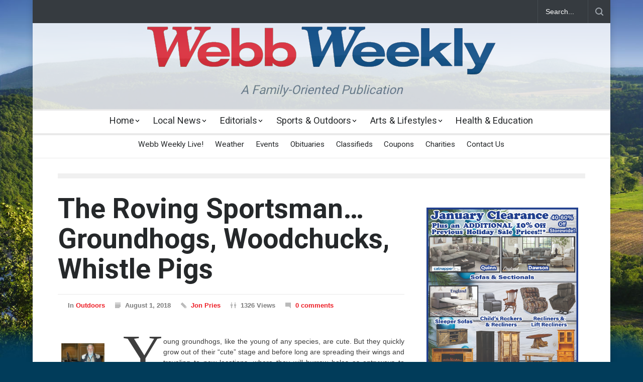

--- FILE ---
content_type: text/html; charset=UTF-8
request_url: https://webbweekly.com/articles/2018/08/01/the-roving-sportsman-groundhogs-woodchucks-whistle-pigs/
body_size: 14656
content:
<!-- single.php (begin) -->
<!DOCTYPE html>
<html lang="en-US">
		<head>
		<!--analytics-->
		<!-- Global site tag (gtag.js) - Google Analytics -->
<script async src="https://www.googletagmanager.com/gtag/js?id=UA-113978749-1"></script>
<script>
  window.dataLayer = window.dataLayer || [];
  function gtag(){dataLayer.push(arguments);}
  gtag('js', new Date());

  gtag('config', 'UA-113978749-1');
</script>
		<!-- Google Tag Manager -->
<script>(function(w,d,s,l,i){w[l]=w[l]||[];w[l].push({'gtm.start':
new Date().getTime(),event:'gtm.js'});var f=d.getElementsByTagName(s)[0],
j=d.createElement(s),dl=l!='dataLayer'?'&l='+l:'';j.async=true;j.src=
'https://www.googletagmanager.com/gtm.js?id='+i+dl;f.parentNode.insertBefore(j,f);
})(window,document,'script','dataLayer','GTM-5KLLV8F');</script>
<!-- End Google Tag Manager -->
				
		<!--meta-->
		<meta http-equiv="content-type" content="text/html; charset=UTF-8" />
		<meta name="generator" content="WordPress 6.9" />
		<meta name="viewport" content="width=device-width, initial-scale=1, maximum-scale=1.2" />
		<meta name="description" content="A Family-Oriented Publication" />
		<meta name="format-detection" content="telephone=no" />
		<meta charset="UTF-8">

		<!-- meta (fb-og) -->
		<!-- begin fb-og -->
			<meta property="og:url" content="https://webbweekly.com/articles/2018/08/01/the-roving-sportsman-groundhogs-woodchucks-whistle-pigs/" />
			<meta property="og:title" content="The Roving Sportsman... Groundhogs, Woodchucks, Whistle Pigs" />
			<meta property="og:type" content="article" />
			<meta property="og:description" content="Young groundhogs, like the young of any species, are cute. But they quickly grow out of their “cut..." />
			<meta property="og:image" content="https://webbweekly.com/wp-content/uploads/2018/04/author_portrait_Jon_Pries-100x100.png" />
		<!-- end fb-og -->		
		<!--style-->
		<link rel="alternate" type="application/rss+xml" title="RSS 2.0" href="https://webbweekly.com/feed/" />
		<link rel="pingback" href="https://webbweekly.com/xmlrpc.php" />
				<link rel="shortcut icon" href="https://webbweekly.com/wp-content/themes/pressroom/images/favicon.ico" />
		<title>The Roving Sportsman&#8230; Groundhogs, Woodchucks, Whistle Pigs &#8211; Webb Weekly Online</title>
<meta name='robots' content='max-image-preview:large' />
<link rel='dns-prefetch' href='//fonts.googleapis.com' />
<link rel="alternate" type="application/rss+xml" title="Webb Weekly Online &raquo; Feed" href="https://webbweekly.com/feed/" />
<link rel="alternate" type="application/rss+xml" title="Webb Weekly Online &raquo; Comments Feed" href="https://webbweekly.com/comments/feed/" />
<link rel="alternate" type="application/rss+xml" title="Webb Weekly Online &raquo; The Roving Sportsman&#8230; Groundhogs, Woodchucks, Whistle Pigs Comments Feed" href="https://webbweekly.com/articles/2018/08/01/the-roving-sportsman-groundhogs-woodchucks-whistle-pigs/feed/" />
<link rel="alternate" title="oEmbed (JSON)" type="application/json+oembed" href="https://webbweekly.com/wp-json/oembed/1.0/embed?url=https%3A%2F%2Fwebbweekly.com%2Farticles%2F2018%2F08%2F01%2Fthe-roving-sportsman-groundhogs-woodchucks-whistle-pigs%2F" />
<link rel="alternate" title="oEmbed (XML)" type="text/xml+oembed" href="https://webbweekly.com/wp-json/oembed/1.0/embed?url=https%3A%2F%2Fwebbweekly.com%2Farticles%2F2018%2F08%2F01%2Fthe-roving-sportsman-groundhogs-woodchucks-whistle-pigs%2F&#038;format=xml" />
<style id='wp-img-auto-sizes-contain-inline-css' type='text/css'>
img:is([sizes=auto i],[sizes^="auto," i]){contain-intrinsic-size:3000px 1500px}
/*# sourceURL=wp-img-auto-sizes-contain-inline-css */
</style>
<style id='wp-emoji-styles-inline-css' type='text/css'>

	img.wp-smiley, img.emoji {
		display: inline !important;
		border: none !important;
		box-shadow: none !important;
		height: 1em !important;
		width: 1em !important;
		margin: 0 0.07em !important;
		vertical-align: -0.1em !important;
		background: none !important;
		padding: 0 !important;
	}
/*# sourceURL=wp-emoji-styles-inline-css */
</style>
<style id='wp-block-library-inline-css' type='text/css'>
:root{--wp-block-synced-color:#7a00df;--wp-block-synced-color--rgb:122,0,223;--wp-bound-block-color:var(--wp-block-synced-color);--wp-editor-canvas-background:#ddd;--wp-admin-theme-color:#007cba;--wp-admin-theme-color--rgb:0,124,186;--wp-admin-theme-color-darker-10:#006ba1;--wp-admin-theme-color-darker-10--rgb:0,107,160.5;--wp-admin-theme-color-darker-20:#005a87;--wp-admin-theme-color-darker-20--rgb:0,90,135;--wp-admin-border-width-focus:2px}@media (min-resolution:192dpi){:root{--wp-admin-border-width-focus:1.5px}}.wp-element-button{cursor:pointer}:root .has-very-light-gray-background-color{background-color:#eee}:root .has-very-dark-gray-background-color{background-color:#313131}:root .has-very-light-gray-color{color:#eee}:root .has-very-dark-gray-color{color:#313131}:root .has-vivid-green-cyan-to-vivid-cyan-blue-gradient-background{background:linear-gradient(135deg,#00d084,#0693e3)}:root .has-purple-crush-gradient-background{background:linear-gradient(135deg,#34e2e4,#4721fb 50%,#ab1dfe)}:root .has-hazy-dawn-gradient-background{background:linear-gradient(135deg,#faaca8,#dad0ec)}:root .has-subdued-olive-gradient-background{background:linear-gradient(135deg,#fafae1,#67a671)}:root .has-atomic-cream-gradient-background{background:linear-gradient(135deg,#fdd79a,#004a59)}:root .has-nightshade-gradient-background{background:linear-gradient(135deg,#330968,#31cdcf)}:root .has-midnight-gradient-background{background:linear-gradient(135deg,#020381,#2874fc)}:root{--wp--preset--font-size--normal:16px;--wp--preset--font-size--huge:42px}.has-regular-font-size{font-size:1em}.has-larger-font-size{font-size:2.625em}.has-normal-font-size{font-size:var(--wp--preset--font-size--normal)}.has-huge-font-size{font-size:var(--wp--preset--font-size--huge)}.has-text-align-center{text-align:center}.has-text-align-left{text-align:left}.has-text-align-right{text-align:right}.has-fit-text{white-space:nowrap!important}#end-resizable-editor-section{display:none}.aligncenter{clear:both}.items-justified-left{justify-content:flex-start}.items-justified-center{justify-content:center}.items-justified-right{justify-content:flex-end}.items-justified-space-between{justify-content:space-between}.screen-reader-text{border:0;clip-path:inset(50%);height:1px;margin:-1px;overflow:hidden;padding:0;position:absolute;width:1px;word-wrap:normal!important}.screen-reader-text:focus{background-color:#ddd;clip-path:none;color:#444;display:block;font-size:1em;height:auto;left:5px;line-height:normal;padding:15px 23px 14px;text-decoration:none;top:5px;width:auto;z-index:100000}html :where(.has-border-color){border-style:solid}html :where([style*=border-top-color]){border-top-style:solid}html :where([style*=border-right-color]){border-right-style:solid}html :where([style*=border-bottom-color]){border-bottom-style:solid}html :where([style*=border-left-color]){border-left-style:solid}html :where([style*=border-width]){border-style:solid}html :where([style*=border-top-width]){border-top-style:solid}html :where([style*=border-right-width]){border-right-style:solid}html :where([style*=border-bottom-width]){border-bottom-style:solid}html :where([style*=border-left-width]){border-left-style:solid}html :where(img[class*=wp-image-]){height:auto;max-width:100%}:where(figure){margin:0 0 1em}html :where(.is-position-sticky){--wp-admin--admin-bar--position-offset:var(--wp-admin--admin-bar--height,0px)}@media screen and (max-width:600px){html :where(.is-position-sticky){--wp-admin--admin-bar--position-offset:0px}}

/*# sourceURL=wp-block-library-inline-css */
</style><style id='global-styles-inline-css' type='text/css'>
:root{--wp--preset--aspect-ratio--square: 1;--wp--preset--aspect-ratio--4-3: 4/3;--wp--preset--aspect-ratio--3-4: 3/4;--wp--preset--aspect-ratio--3-2: 3/2;--wp--preset--aspect-ratio--2-3: 2/3;--wp--preset--aspect-ratio--16-9: 16/9;--wp--preset--aspect-ratio--9-16: 9/16;--wp--preset--color--black: #000000;--wp--preset--color--cyan-bluish-gray: #abb8c3;--wp--preset--color--white: #ffffff;--wp--preset--color--pale-pink: #f78da7;--wp--preset--color--vivid-red: #cf2e2e;--wp--preset--color--luminous-vivid-orange: #ff6900;--wp--preset--color--luminous-vivid-amber: #fcb900;--wp--preset--color--light-green-cyan: #7bdcb5;--wp--preset--color--vivid-green-cyan: #00d084;--wp--preset--color--pale-cyan-blue: #8ed1fc;--wp--preset--color--vivid-cyan-blue: #0693e3;--wp--preset--color--vivid-purple: #9b51e0;--wp--preset--color--pressroom-red: #ED1C24;--wp--preset--color--pressroom-light-blue: #42AAE6;--wp--preset--color--pressroom-green: #85B53E;--wp--preset--color--pressroom-orange: #F5910F;--wp--preset--color--pressroom-turquoise: #18ACB6;--wp--preset--color--pressroom-blue: #4CA5D9;--wp--preset--color--pressroom-dark-orange: #FC724B;--wp--preset--color--pressroom-brown: #C29A48;--wp--preset--color--pressroom-light-green: #00C7A6;--wp--preset--gradient--vivid-cyan-blue-to-vivid-purple: linear-gradient(135deg,rgb(6,147,227) 0%,rgb(155,81,224) 100%);--wp--preset--gradient--light-green-cyan-to-vivid-green-cyan: linear-gradient(135deg,rgb(122,220,180) 0%,rgb(0,208,130) 100%);--wp--preset--gradient--luminous-vivid-amber-to-luminous-vivid-orange: linear-gradient(135deg,rgb(252,185,0) 0%,rgb(255,105,0) 100%);--wp--preset--gradient--luminous-vivid-orange-to-vivid-red: linear-gradient(135deg,rgb(255,105,0) 0%,rgb(207,46,46) 100%);--wp--preset--gradient--very-light-gray-to-cyan-bluish-gray: linear-gradient(135deg,rgb(238,238,238) 0%,rgb(169,184,195) 100%);--wp--preset--gradient--cool-to-warm-spectrum: linear-gradient(135deg,rgb(74,234,220) 0%,rgb(151,120,209) 20%,rgb(207,42,186) 40%,rgb(238,44,130) 60%,rgb(251,105,98) 80%,rgb(254,248,76) 100%);--wp--preset--gradient--blush-light-purple: linear-gradient(135deg,rgb(255,206,236) 0%,rgb(152,150,240) 100%);--wp--preset--gradient--blush-bordeaux: linear-gradient(135deg,rgb(254,205,165) 0%,rgb(254,45,45) 50%,rgb(107,0,62) 100%);--wp--preset--gradient--luminous-dusk: linear-gradient(135deg,rgb(255,203,112) 0%,rgb(199,81,192) 50%,rgb(65,88,208) 100%);--wp--preset--gradient--pale-ocean: linear-gradient(135deg,rgb(255,245,203) 0%,rgb(182,227,212) 50%,rgb(51,167,181) 100%);--wp--preset--gradient--electric-grass: linear-gradient(135deg,rgb(202,248,128) 0%,rgb(113,206,126) 100%);--wp--preset--gradient--midnight: linear-gradient(135deg,rgb(2,3,129) 0%,rgb(40,116,252) 100%);--wp--preset--font-size--small: 13px;--wp--preset--font-size--medium: 20px;--wp--preset--font-size--large: 36px;--wp--preset--font-size--x-large: 42px;--wp--preset--spacing--20: 0.44rem;--wp--preset--spacing--30: 0.67rem;--wp--preset--spacing--40: 1rem;--wp--preset--spacing--50: 1.5rem;--wp--preset--spacing--60: 2.25rem;--wp--preset--spacing--70: 3.38rem;--wp--preset--spacing--80: 5.06rem;--wp--preset--shadow--natural: 6px 6px 9px rgba(0, 0, 0, 0.2);--wp--preset--shadow--deep: 12px 12px 50px rgba(0, 0, 0, 0.4);--wp--preset--shadow--sharp: 6px 6px 0px rgba(0, 0, 0, 0.2);--wp--preset--shadow--outlined: 6px 6px 0px -3px rgb(255, 255, 255), 6px 6px rgb(0, 0, 0);--wp--preset--shadow--crisp: 6px 6px 0px rgb(0, 0, 0);}:where(.is-layout-flex){gap: 0.5em;}:where(.is-layout-grid){gap: 0.5em;}body .is-layout-flex{display: flex;}.is-layout-flex{flex-wrap: wrap;align-items: center;}.is-layout-flex > :is(*, div){margin: 0;}body .is-layout-grid{display: grid;}.is-layout-grid > :is(*, div){margin: 0;}:where(.wp-block-columns.is-layout-flex){gap: 2em;}:where(.wp-block-columns.is-layout-grid){gap: 2em;}:where(.wp-block-post-template.is-layout-flex){gap: 1.25em;}:where(.wp-block-post-template.is-layout-grid){gap: 1.25em;}.has-black-color{color: var(--wp--preset--color--black) !important;}.has-cyan-bluish-gray-color{color: var(--wp--preset--color--cyan-bluish-gray) !important;}.has-white-color{color: var(--wp--preset--color--white) !important;}.has-pale-pink-color{color: var(--wp--preset--color--pale-pink) !important;}.has-vivid-red-color{color: var(--wp--preset--color--vivid-red) !important;}.has-luminous-vivid-orange-color{color: var(--wp--preset--color--luminous-vivid-orange) !important;}.has-luminous-vivid-amber-color{color: var(--wp--preset--color--luminous-vivid-amber) !important;}.has-light-green-cyan-color{color: var(--wp--preset--color--light-green-cyan) !important;}.has-vivid-green-cyan-color{color: var(--wp--preset--color--vivid-green-cyan) !important;}.has-pale-cyan-blue-color{color: var(--wp--preset--color--pale-cyan-blue) !important;}.has-vivid-cyan-blue-color{color: var(--wp--preset--color--vivid-cyan-blue) !important;}.has-vivid-purple-color{color: var(--wp--preset--color--vivid-purple) !important;}.has-black-background-color{background-color: var(--wp--preset--color--black) !important;}.has-cyan-bluish-gray-background-color{background-color: var(--wp--preset--color--cyan-bluish-gray) !important;}.has-white-background-color{background-color: var(--wp--preset--color--white) !important;}.has-pale-pink-background-color{background-color: var(--wp--preset--color--pale-pink) !important;}.has-vivid-red-background-color{background-color: var(--wp--preset--color--vivid-red) !important;}.has-luminous-vivid-orange-background-color{background-color: var(--wp--preset--color--luminous-vivid-orange) !important;}.has-luminous-vivid-amber-background-color{background-color: var(--wp--preset--color--luminous-vivid-amber) !important;}.has-light-green-cyan-background-color{background-color: var(--wp--preset--color--light-green-cyan) !important;}.has-vivid-green-cyan-background-color{background-color: var(--wp--preset--color--vivid-green-cyan) !important;}.has-pale-cyan-blue-background-color{background-color: var(--wp--preset--color--pale-cyan-blue) !important;}.has-vivid-cyan-blue-background-color{background-color: var(--wp--preset--color--vivid-cyan-blue) !important;}.has-vivid-purple-background-color{background-color: var(--wp--preset--color--vivid-purple) !important;}.has-black-border-color{border-color: var(--wp--preset--color--black) !important;}.has-cyan-bluish-gray-border-color{border-color: var(--wp--preset--color--cyan-bluish-gray) !important;}.has-white-border-color{border-color: var(--wp--preset--color--white) !important;}.has-pale-pink-border-color{border-color: var(--wp--preset--color--pale-pink) !important;}.has-vivid-red-border-color{border-color: var(--wp--preset--color--vivid-red) !important;}.has-luminous-vivid-orange-border-color{border-color: var(--wp--preset--color--luminous-vivid-orange) !important;}.has-luminous-vivid-amber-border-color{border-color: var(--wp--preset--color--luminous-vivid-amber) !important;}.has-light-green-cyan-border-color{border-color: var(--wp--preset--color--light-green-cyan) !important;}.has-vivid-green-cyan-border-color{border-color: var(--wp--preset--color--vivid-green-cyan) !important;}.has-pale-cyan-blue-border-color{border-color: var(--wp--preset--color--pale-cyan-blue) !important;}.has-vivid-cyan-blue-border-color{border-color: var(--wp--preset--color--vivid-cyan-blue) !important;}.has-vivid-purple-border-color{border-color: var(--wp--preset--color--vivid-purple) !important;}.has-vivid-cyan-blue-to-vivid-purple-gradient-background{background: var(--wp--preset--gradient--vivid-cyan-blue-to-vivid-purple) !important;}.has-light-green-cyan-to-vivid-green-cyan-gradient-background{background: var(--wp--preset--gradient--light-green-cyan-to-vivid-green-cyan) !important;}.has-luminous-vivid-amber-to-luminous-vivid-orange-gradient-background{background: var(--wp--preset--gradient--luminous-vivid-amber-to-luminous-vivid-orange) !important;}.has-luminous-vivid-orange-to-vivid-red-gradient-background{background: var(--wp--preset--gradient--luminous-vivid-orange-to-vivid-red) !important;}.has-very-light-gray-to-cyan-bluish-gray-gradient-background{background: var(--wp--preset--gradient--very-light-gray-to-cyan-bluish-gray) !important;}.has-cool-to-warm-spectrum-gradient-background{background: var(--wp--preset--gradient--cool-to-warm-spectrum) !important;}.has-blush-light-purple-gradient-background{background: var(--wp--preset--gradient--blush-light-purple) !important;}.has-blush-bordeaux-gradient-background{background: var(--wp--preset--gradient--blush-bordeaux) !important;}.has-luminous-dusk-gradient-background{background: var(--wp--preset--gradient--luminous-dusk) !important;}.has-pale-ocean-gradient-background{background: var(--wp--preset--gradient--pale-ocean) !important;}.has-electric-grass-gradient-background{background: var(--wp--preset--gradient--electric-grass) !important;}.has-midnight-gradient-background{background: var(--wp--preset--gradient--midnight) !important;}.has-small-font-size{font-size: var(--wp--preset--font-size--small) !important;}.has-medium-font-size{font-size: var(--wp--preset--font-size--medium) !important;}.has-large-font-size{font-size: var(--wp--preset--font-size--large) !important;}.has-x-large-font-size{font-size: var(--wp--preset--font-size--x-large) !important;}
/*# sourceURL=global-styles-inline-css */
</style>

<style id='classic-theme-styles-inline-css' type='text/css'>
/*! This file is auto-generated */
.wp-block-button__link{color:#fff;background-color:#32373c;border-radius:9999px;box-shadow:none;text-decoration:none;padding:calc(.667em + 2px) calc(1.333em + 2px);font-size:1.125em}.wp-block-file__button{background:#32373c;color:#fff;text-decoration:none}
/*# sourceURL=/wp-includes/css/classic-themes.min.css */
</style>
<link rel='stylesheet' id='ppress-frontend-css' href='https://webbweekly.com/wp-content/plugins/wp-user-avatar/assets/css/frontend.min.css?ver=4.16.8' type='text/css' media='all' />
<link rel='stylesheet' id='ppress-flatpickr-css' href='https://webbweekly.com/wp-content/plugins/wp-user-avatar/assets/flatpickr/flatpickr.min.css?ver=4.16.8' type='text/css' media='all' />
<link rel='stylesheet' id='ppress-select2-css' href='https://webbweekly.com/wp-content/plugins/wp-user-avatar/assets/select2/select2.min.css?ver=6.9' type='text/css' media='all' />
<link rel='stylesheet' id='reset-css' href='https://webbweekly.com/wp-content/themes/pressroom/style/reset.css?ver=6.9' type='text/css' media='all' />
<link rel='stylesheet' id='superfish-css' href='https://webbweekly.com/wp-content/themes/pressroom/style/superfish.css?ver=6.9' type='text/css' media='all' />
<link rel='stylesheet' id='prettyPhoto-css' href='https://webbweekly.com/wp-content/themes/pressroom/style/prettyPhoto.css?ver=6.9' type='text/css' media='all' />
<link rel='stylesheet' id='jquery-qtip-css' href='https://webbweekly.com/wp-content/themes/pressroom/style/jquery.qtip.css?ver=6.9' type='text/css' media='all' />
<link rel='stylesheet' id='odometer-css' href='https://webbweekly.com/wp-content/themes/pressroom/style/odometer-theme-default.css?ver=6.9' type='text/css' media='all' />
<link rel='stylesheet' id='animations-css' href='https://webbweekly.com/wp-content/themes/pressroom/style/animations.css?ver=6.9' type='text/css' media='all' />
<link rel='stylesheet' id='parent-stylesheet-css' href='https://webbweekly.com/wp-content/themes/pressroom/style.css' type='text/css' media='all' />
<link rel='stylesheet' id='child-stylesheet-css' href='https://webbweekly.com/wp-content/themes/pressroom-child/style.css?ver=6.9' type='text/css' media='1695821572' />
<link rel='stylesheet' id='child-colors-css' href='https://webbweekly.com/wp-content/themes/pressroom-child/colors.css?ver=6.9' type='text/css' media='' />
<link rel='stylesheet' id='child-print-css' href='https://webbweekly.com/wp-content/themes/pressroom-child/print.css?ver=6.9' type='text/css' media='' />
<link rel='stylesheet' id='effects-stylesheet-css' href='https://webbweekly.com/wp-content/themes/pressroom-child/styles/effects.css?ver=1695821572' type='text/css' media='' />
<link rel='stylesheet' id='calendars-stylesheet-css' href='https://webbweekly.com/wp-content/themes/pressroom-child/styles/calendars.css?ver=1695821572' type='text/css' media='' />
<link rel='stylesheet' id='classifieds-stylesheet-css' href='https://webbweekly.com/wp-content/themes/pressroom-child/styles/classifieds.css?ver=1695821572' type='text/css' media='' />
<link rel='stylesheet' id='google-font-roboto-css' href='//fonts.googleapis.com/css?family=Roboto%3A300%2C400%2C700&#038;ver=6.9' type='text/css' media='all' />
<link rel='stylesheet' id='google-font-roboto-condensed-css' href='//fonts.googleapis.com/css?family=Roboto+Condensed%3A300%2C400%2C700&#038;ver=6.9' type='text/css' media='all' />
<link rel='stylesheet' id='main-style-css' href='https://webbweekly.com/wp-content/themes/pressroom-child/style.css?ver=6.9' type='text/css' media='all' />
<link rel='stylesheet' id='responsive-css' href='https://webbweekly.com/wp-content/themes/pressroom/style/responsive.css?ver=6.9' type='text/css' media='all' />
<link rel='stylesheet' id='custom-css' href='https://webbweekly.com/wp-content/themes/pressroom/custom.css?ver=6.9' type='text/css' media='all' />
<script type="text/javascript" src="https://webbweekly.com/wp-includes/js/jquery/jquery.min.js?ver=3.7.1" id="jquery-core-js"></script>
<script type="text/javascript" src="https://webbweekly.com/wp-includes/js/jquery/jquery-migrate.min.js?ver=3.4.1" id="jquery-migrate-js"></script>
<script type="text/javascript" src="https://webbweekly.com/wp-content/plugins/wp-user-avatar/assets/flatpickr/flatpickr.min.js?ver=4.16.8" id="ppress-flatpickr-js"></script>
<script type="text/javascript" src="https://webbweekly.com/wp-content/plugins/wp-user-avatar/assets/select2/select2.min.js?ver=4.16.8" id="ppress-select2-js"></script>
<script type="text/javascript" src="https://webbweekly.com/wp-content/themes/pressroom-child/script.js?ver=6.9" id="child-script-js"></script>
<link rel="https://api.w.org/" href="https://webbweekly.com/wp-json/" /><link rel="alternate" title="JSON" type="application/json" href="https://webbweekly.com/wp-json/wp/v2/article/15808" /><link rel="EditURI" type="application/rsd+xml" title="RSD" href="https://webbweekly.com/xmlrpc.php?rsd" />
<meta name="generator" content="WordPress 6.9" />
<link rel="canonical" href="https://webbweekly.com/articles/2018/08/01/the-roving-sportsman-groundhogs-woodchucks-whistle-pigs/" />
<link rel='shortlink' href='https://webbweekly.com/?p=15808' />
<link rel="apple-touch-icon" sizes="180x180" href="/apple-touch-icon.png">
<link rel="icon" type="image/png" sizes="32x32" href="/favicon-32x32.png">
<link rel="icon" type="image/png" sizes="16x16" href="/favicon-16x16.png">
<link rel="manifest" href="/manifest.json">
<link rel="mask-icon" href="/safari-pinned-tab.svg" color="#0085ff">
<meta name="apple-mobile-web-app-title" content="Webb Weekly">
<meta name="application-name" content="Webb Weekly">
<meta name="theme-color" content="#ffffff">
<meta name="generator" content="Powered by WPBakery Page Builder - drag and drop page builder for WordPress."/>
		<style type="text/css" id="wp-custom-css">
			/* variables */
:root {
	--custom-global-variable-primary-color: purple; /* color; /* YES !!! */
}

/* headline dropshadow */
/*
#ww_headline > a:nth-child(1) {
	filter: drop-shadow(1px 2px 1px #191970);
}
*/		</style>
		<noscript><style> .wpb_animate_when_almost_visible { opacity: 1; }</style></noscript><!--custom style-->
<style type="text/css">
		p a,
	table a,
	.about_subtitle,
	.header h1,
	.header h1 a,
	.blog  ul.post_details.simple li.category,
	.blog  ul.post_details.simple li.category a,
	.post.single .post_details a,
	.review_summary .number,
	.announcement .expose,
	#cancel_comment,
	.more.highlight,
	.more.active:hover,
	.wp-block-latest-posts a,
	.wp-block-categories a,
	.wp-block-archives a
		{
		color: ##0099A9;
	}
		.more:hover
	{
		color: #FFF;
	}
	.menu_container .ubermenu .ubermenu-nav li:hover, .menu_container .ubermenu .ubermenu-nav li.ubermenu-active, .menu_container .ubermenu .ubermenu-nav li.ubermenu-current-menu-item, .menu_container .ubermenu .ubermenu-nav li.ubermenu-current-menu-parent, .menu_container .ubermenu .ubermenu-nav li.ubermenu-current-menu-ancestor,
	.menu_container .ubermenu .ubermenu-nav li.ubermenu-item-has-children:hover,
	.style_2.menu_container .ubermenu .ubermenu-nav li:hover, .style_2.menu_container .ubermenu .ubermenu-nav li.ubermenu-current-menu-item,
	.style_2.menu_container .ubermenu .ubermenu-nav li.ubermenu-active,
	.style_2.menu_container .ubermenu .ubermenu-nav li:hover a, .style_2.menu_container .ubermenu .ubermenu-nav li.ubermenu-current-menu-item a,
	.style_2.menu_container .ubermenu .ubermenu-nav li.ubermenu-item-has-children:hover a,
	.style_2.menu_container .ubermenu .ubermenu-nav li.ubermenu-current-menu-parent, .style_2.menu_container .ubermenu .ubermenu-nav li.ubermenu-current-menu-ancestor,
	.style_3.menu_container .ubermenu .ubermenu-nav li:hover, .style_3.menu_container .ubermenu .ubermenu-nav li.ubermenu-current-menu-item,
	.style_3.menu_container .ubermenu .ubermenu-nav li.ubermenu-active,
	.style_3.menu_container .ubermenu .ubermenu-nav li:hover a, .style_3.menu_container .ubermenu .ubermenu-nav li.ubermenu-current-menu-item a,
	.style_3.menu_container .ubermenu .ubermenu-nav li.ubermenu-item-has-children:hover a,
	.style_3.menu_container .ubermenu .ubermenu-nav li.ubermenu-current-menu-parent, .style_3.menu_container .ubermenu .ubermenu-nav li.ubermenu-current-menu-ancestor,
	.style_5.menu_container .ubermenu .ubermenu-nav li:hover, .style_5.menu_container .ubermenu .ubermenu-nav li.ubermenu-current-menu-item,
	.style_5.menu_container .ubermenu .ubermenu-nav li.ubermenu-active,
	.style_5.menu_container .ubermenu .ubermenu-nav li:hover a, .style_5.menu_container .ubermenu .ubermenu-nav li.ubermenu-current-menu-item a,
	.style_5.menu_container .ubermenu .ubermenu-nav li.ubermenu-item-has-children:hover a,
	.style_5.menu_container .ubermenu .ubermenu-nav li.ubermenu-current-menu-parent, .style_5.menu_container .ubermenu .ubermenu-nav li.ubermenu-current-menu-ancestor,
	.style_10.menu_container .ubermenu .ubermenu-nav li:hover, .style_10.menu_container .ubermenu .ubermenu-nav li.ubermenu-current-menu-item,
	.style_10.menu_container .ubermenu .ubermenu-nav li.ubermenu-active,
	.style_10.menu_container .ubermenu .ubermenu-nav li:hover a, .style_10.menu_container .ubermenu .ubermenu-nav li.ubermenu-current-menu-item a,
	.style_10.menu_container .ubermenu .ubermenu-nav li.ubermenu-item-has-children:hover a,
	.style_10.menu_container .ubermenu .ubermenu-nav li.ubermenu-current-menu-parent, .style_10.menu_container .ubermenu .ubermenu-nav li.ubermenu-current-menu-ancestor,
	.style_3.menu_container,
	.style_3.menu_container .ubermenu .ubermenu-nav li,
	.style_4.menu_container .ubermenu .ubermenu-nav li:hover, .style_4.menu_container .ubermenu .ubermenu-nav li.ubermenu-current-menu-item,
	.style_4.menu_container .ubermenu .ubermenu-nav li.ubermenu-item-has-children:hover,
	.style_4.menu_container .ubermenu .ubermenu-nav li:hover a, .style_4.menu_container .ubermenu .ubermenu-nav li.ubermenu-current-menu-item a,
	.style_4.menu_container .ubermenu .ubermenu-nav li.ubermenu-item-has-children:hover a,
	.style_4.menu_container .ubermenu .ubermenu-nav li.ubermenu-current-menu-parent, .style_4.menu_container .ubermenu .ubermenu-nav li.ubermenu-current-menu-ancestor
	{
		border-top-color: ##0099A9;
	}
	.style_4.menu_container,
	.style_4.menu_container .ubermenu .ubermenu-nav li
	{
		background-color: #F0F0F0;
		border-color: #F0F0F0;
	}
	.style_2.menu_container .ubermenu .ubermenu-nav li:hover, .style_2.menu_container .ubermenu .ubermenu-nav li.ubermenu-current-menu-item,
	.style_2.menu_container .ubermenu .ubermenu-nav li.ubermenu-active,
	.style_2.menu_container .ubermenu .ubermenu-nav li:hover a, .style_2.menu_container .ubermenu .ubermenu-nav li.ubermenu-current-menu-item a,
	.style_2.menu_container .ubermenu .ubermenu-nav li.ubermenu-item-has-children:hover a,
	.style_2.menu_container .ubermenu .ubermenu-nav li.ubermenu-current-menu-parent, .style_2.menu_container .ubermenu .ubermenu-nav li.ubermenu-current-menu-ancestor,
	.style_3.menu_container .ubermenu .ubermenu-nav li:hover, .style_3.menu_container .ubermenu .ubermenu-nav li.ubermenu-current-menu-item,
	.style_3.menu_container .ubermenu .ubermenu-nav li.ubermenu-active,
	.style_3.menu_container .ubermenu .ubermenu-nav li:hover a, .style_3.menu_container .ubermenu .ubermenu-nav li.ubermenu-current-menu-item a,
	.style_3.menu_container .ubermenu .ubermenu-nav li.ubermenu-item-has-children:hover a,
	.style_3.menu_container .ubermenu .ubermenu-nav li.ubermenu-current-menu-parent, .style_3.menu_container .ubermenu .ubermenu-nav li.ubermenu-current-menu-ancestor,
	.style_5.menu_container .ubermenu .ubermenu-nav li:hover, .style_5.menu_container .ubermenu .ubermenu-nav li.ubermenu-current-menu-item,
	.style_5.menu_container .ubermenu .ubermenu-nav li.ubermenu-active,
	.style_5.menu_container .ubermenu .ubermenu-nav li:hover a, .style_5.menu_container .ubermenu .ubermenu-nav li.ubermenu-current-menu-item a,
	.style_5.menu_container .ubermenu .ubermenu-nav li.ubermenu-item-has-children:hover a,
	.style_5.menu_container .ubermenu .ubermenu-nav li.ubermenu-current-menu-parent, .style_5.menu_container .ubermenu .ubermenu-nav li.ubermenu-current-menu-ancestor,
	.style_10.menu_container .ubermenu .ubermenu-nav li:hover, .style_10.menu_container .ubermenu .ubermenu-nav li.ubermenu-current-menu-item,
	.style_10.menu_container .ubermenu .ubermenu-nav li.ubermenu-active,
	.style_10.menu_container .ubermenu .ubermenu-nav li:hover a, .style_10.menu_container .ubermenu .ubermenu-nav li.ubermenu-current-menu-item a,
	.style_10.menu_container .ubermenu .ubermenu-nav li.ubermenu-item-has-children:hover a,
	.style_10.menu_container .ubermenu .ubermenu-nav li.ubermenu-current-menu-parent, .style_10.menu_container .ubermenu .ubermenu-nav li.ubermenu-current-menu-ancestor
	{
		border-bottom-color: ##0099A9;
	}
	.box_header,
	.widgettitle,
	.mobile-menu-switch,
	.widget_categories a:hover,
	.widget_tag_cloud a:hover,
	.taxonomies a:hover,
	.review_summary .number,
	.tabs.small .tabs_navigation li a:hover,
	.tabs.small .tabs_navigation li a.selected,
	.tabs.small .tabs_navigation li.ui-tabs-active a,
	.vertical_menu li.is-active a,
	.accordion .ui-accordion-header.ui-state-active,
	.more.highlight,
	.more.active:hover,
	.more.active,
	.more:hover
		{
		border-color: ##0099A9;
	}
	.post .comments_number:hover .arrow_comments,
	.footer .post .comments_number:hover .arrow_comments,
	.tabs_navigation li.ui-tabs-active span
		{
		border-color: ##0099A9 transparent;
	}
	.mobile_menu_container .ubermenu .ubermenu-nav li.ubermenu-current-menu-item>a,
	.mobile_menu_container .ubermenu .ubermenu-nav li.ubermenu-current-menu-ancestor ul li.ubermenu-current-menu-item a,
	.mobile_menu_container .ubermenu .ubermenu-nav li.ubermenu-current-menu-ancestor ul li.ubermenu-current-menu-parent ul li.ubermenu-current-menu-item a,
	.mobile_menu_container .ubermenu .ubermenu-nav li.ubermenu-current-menu-ancestor a,
	.mobile_menu_container .ubermenu .ubermenu-nav li.ubermenu-current-menu-ancestor ul li.ubermenu-current-menu-parent a,
	.mobile_menu_container .ubermenu .ubermenu-nav li.ubermenu-current-menu-ancestor ul li.ubermenu-current-menu-parent ul li.ubermenu-current-menu-parent a,
	.mobile-menu-switch .line,
	.mobile-menu-switch:hover,
		.slider_navigation .slider_control a:hover,
	a.slider_control:hover,
	.slider_posts_list .slider_posts_list_bar,
	.vc_row  .wpb_column .blog .post .with_number .comments_number:hover,
	.footer .post .comments_number:hover,
	.post_details li.category,
	.dropcap .dropcap_label.active,
	.widget_categories a:hover,
	.widget_tag_cloud a:hover,
	.taxonomies a:hover,
	.value_container .value_bar,
	.pagination li a:hover,
	.pagination li.selected a,
	.pagination li.selected span,
	.tabs_navigation li a:hover,
	.tabs_navigation li a.selected,
	.tabs_navigation li.ui-tabs-active a,
	.vertical_menu li.is-active a,
	.accordion .ui-accordion-header.ui-state-active,
	.icon.fullscreen:hover,
	.more.active,
	.more:hover,
	.gallery_popup .slider_navigation .slider_control a:hover,
	.style_2.menu_container .ubermenu .ubermenu-nav a:hover,
	.style_3.menu_container .ubermenu .ubermenu-nav a:hover,
	.style_2.menu_container .ubermenu .ubermenu-nav li:hover, .style_2.menu_container .ubermenu .ubermenu-nav li.ubermenu-current-menu-item,
	.style_2.menu_container .ubermenu .ubermenu-nav li.ubermenu-active,
	.style_2.menu_container .ubermenu .ubermenu-nav li:hover a, .style_2.menu_container .ubermenu .ubermenu-nav li.ubermenu-current-menu-item a,
	.style_2.menu_container .ubermenu .ubermenu-nav li.ubermenu-item-has-children:hover a,
	.style_2.menu_container .ubermenu .ubermenu-nav li.ubermenu-current-menu-parent, .style_2.menu_container .ubermenu .ubermenu-nav li.ubermenu-current-menu-ancestor,
	.style_3.menu_container .ubermenu .ubermenu-nav li:hover, .style_3.menu_container .ubermenu .ubermenu-nav li.ubermenu-current-menu-item,
	.style_3.menu_container .ubermenu .ubermenu-nav li.ubermenu-active,
	.style_3.menu_container .ubermenu .ubermenu-nav li:hover a, .style_3.menu_container .ubermenu .ubermenu-nav li.ubermenu-current-menu-item a,
	.style_3.menu_container .ubermenu .ubermenu-nav li.ubermenu-item-has-children:hover a,
	.style_3.menu_container .ubermenu .ubermenu-nav li.ubermenu-current-menu-parent, .style_3.menu_container .ubermenu .ubermenu-nav li.ubermenu-current-menu-ancestor,
	.style_5.menu_container .ubermenu .ubermenu-nav li:hover, .style_5.menu_container .ubermenu .ubermenu-nav li.ubermenu-current-menu-item,
	.style_5.menu_container .ubermenu .ubermenu-nav li.ubermenu-active,
	.style_5.menu_container .ubermenu .ubermenu-nav li:hover a, .style_5.menu_container .ubermenu .ubermenu-nav li.ubermenu-current-menu-item a,
	.style_5.menu_container .ubermenu .ubermenu-nav li.ubermenu-item-has-children:hover a,
	.style_5.menu_container .ubermenu .ubermenu-nav li.ubermenu-current-menu-parent, .style_5.menu_container .ubermenu .ubermenu-nav li.ubermenu-current-menu-ancestor,
	.style_10.menu_container .ubermenu .ubermenu-nav li:hover, .style_10.menu_container .ubermenu .ubermenu-nav li.ubermenu-current-menu-item,
	.style_10.menu_container .ubermenu .ubermenu-nav li.ubermenu-active,
	.style_10.menu_container .ubermenu .ubermenu-nav li:hover a, .style_10.menu_container .ubermenu .ubermenu-nav li.ubermenu-current-menu-item a,
	.style_10.menu_container .ubermenu .ubermenu-nav li.ubermenu-item-has-children:hover a,
	.style_10.menu_container .ubermenu .ubermenu-nav li.ubermenu-current-menu-parent, .style_10.menu_container .ubermenu .ubermenu-nav li.ubermenu-current-menu-ancestor,
	.style_5.menu_container .ubermenu .ubermenu-nav a:hover,
	.style_10.menu_container .ubermenu .ubermenu-nav a:hover
		{
		background-color: ##0099A9;
	}
	.style_5.menu_container,
	.style_5.menu_container .ubermenu .ubermenu-nav li,
	.style_7.menu_container,
	.style_7.menu_container .ubermenu .ubermenu-nav li,
	.style_9.menu_container,
	.style_9.menu_container .ubermenu .ubermenu-nav li
	{
		background-color: #363B40;
		border-color: #363B40;
	}
	.read_more .arrow
	{
		background: ##0099A9 url("https://webbweekly.com/wp-content/themes/pressroom/images/icons/navigation/call_to_action_arrow.png") no-repeat;
	}
	.accordion .ui-accordion-header:hover .ui-accordion-header-icon
	{
		background: ##0099A9 url("https://webbweekly.com/wp-content/themes/pressroom/images/icons/navigation/accordion_arrow_down_hover.png") no-repeat 0 0;
	}
			body ul.post_details.simple li.category .category-5,
		body .footer ul.post_details.simple li.category .category-5		{
			color: #cccccc;
		}
		.post_details.simple li.category.container-category-5		{
			background-color: transparent;
		}
		.post_details li.category.container-category-5		{
			background-color: #cccccc;
		}
		</style>	<link rel='stylesheet' id='js_composer_front-css' href='https://webbweekly.com/wp-content/plugins/js_composer/assets/css/js_composer.min.css?ver=6.13.0' type='text/css' media='all' />
</head>
		<body class="wp-singular article-template-default single single-article postid-15808 wp-theme-pressroom wp-child-theme-pressroom-child article-the-roving-sportsman-groundhogs-woodchucks-whistle-pigs wpb-js-composer js-comp-ver-6.13.0 vc_responsive">
		
		<!--analytics-->
				
		<!-- content (pr/vc) -->
		<div class="site_container boxed">
			
							<div class="header_top_bar_container clearfix">
								<div class="header_top_bar clearfix">
					<form class="search_form" action="https://webbweekly.com">
	<input name="s" class="search_input" type="text" value="Search..." placeholder="Search...">
	<input type="submit" value="" class="search_submit">
</form>Advertising<div class="textwidget custom-html-widget"></div>				</div>
								</div>
							<!-- Header -->
			<div class="header_container">
				<div class="header clearfix">
										
					<div class="logo">
						<h1><a href="https://webbweekly.com" title="Webb Weekly Online">
														<img src="https://webbweekly.com/wp-content/uploads/2018/01/ww_masthead_standard.png" alt="logo" />
																				</a></h1>
						<h4>A Family-Oriented Publication</h4>
					</div>
					
											<div class="header_top_right_sidebar_container">
												<div class='vc_col-sm-4 wpb_column vc_column_container'><h4 class='box_header'>Latest Issue</h4>			<div class="textwidget">
<!-- begin "issuu_current" -->




<div style="position:relative;padding-top:max(60%,326px);height:0;width:100%"><iframe allow="clipboard-write" sandbox="allow-top-navigation allow-top-navigation-by-user-activation allow-downloads allow-scripts allow-same-origin allow-popups allow-modals allow-popups-to-escape-sandbox allow-forms" allowfullscreen="true" style="position:absolute;border:none;width:100%;height:100%;left:0;right:0;top:0;bottom:0;" src="https://e.issuu.com/embed.html?d=webb_weekly_january_21_2026&pageLayout=singlePage&u=webbweekly"></iframe></div>





<!-- end "issuu_current" -->

</div>
		</div>												</div>
										</div>
			</div>
								<div class="menu_container  sticky collapsible-mobile-submenus">
						<a href="#" class="mobile-menu-switch">
							<span class="line"></span>
							<span class="line"></span>
							<span class="line"></span>
						</a>
						<div class="mobile-menu-divider"></div>
					<nav class="ubermenu clearfix"><ul id="menu-masthead-menu" class="sf-menu ubermenu-nav"><li id="menu-item-91" class="ubermenu-item ubermenu-item-type-custom ubermenu-item-object-custom ubermenu-item-has-children ubermenu-item-91"><a href="/">Home</a><a href="#" class="template-arrow-menu"></a>
<ul class="sub-menu">
	<li id="menu-item-1912" class="ubermenu-item ubermenu-item-type-post_type ubermenu-item-object-page ubermenu-item-1912"><a href="https://webbweekly.com/contact/">Contact Us</a></li>
	<li id="menu-item-56836" class="ubermenu-item ubermenu-item-type-custom ubermenu-item-object-custom ubermenu-item-56836"><a href="https://issuu.com/webbweekly">Back Issues</a></li>
</ul>
</li>
<li id="menu-item-1613" class="ubermenu-item ubermenu-item-type-post_type ubermenu-item-object-page ubermenu-item-has-children ubermenu-item-1613"><a href="https://webbweekly.com/local-news/">Local News</a><a href="#" class="template-arrow-menu"></a>
<ul class="sub-menu">
	<li id="menu-item-1334" class="ubermenu-item ubermenu-item-type-post_type ubermenu-item-object-page ubermenu-item-1334"><a href="https://webbweekly.com/local-news/county-hall-corner/">County Hall Corner</a></li>
	<li id="menu-item-1337" class="ubermenu-item ubermenu-item-type-post_type ubermenu-item-object-page ubermenu-item-1337"><a href="https://webbweekly.com/leaders-in-our-neighborhood/">Leaders In Our Neighborhood</a></li>
	<li id="menu-item-1319" class="ubermenu-item ubermenu-item-type-post_type ubermenu-item-object-page ubermenu-item-1319"><a href="https://webbweekly.com/local-news/through-the-years/">Through The Years</a></li>
</ul>
</li>
<li id="menu-item-1312" class="ubermenu-item ubermenu-item-type-post_type ubermenu-item-object-page ubermenu-item-has-children ubermenu-item-1312"><a href="https://webbweekly.com/editorials/">Editorials</a><a href="#" class="template-arrow-menu"></a>
<ul class="sub-menu">
	<li id="menu-item-1815" class="ubermenu-item ubermenu-item-type-post_type ubermenu-item-object-page ubermenu-item-1815"><a href="https://webbweekly.com/editorials/from-the-publisher/">From The Publisher</a></li>
	<li id="menu-item-1814" class="ubermenu-item ubermenu-item-type-post_type ubermenu-item-object-page ubermenu-item-1814"><a href="https://webbweekly.com/editorials/from-the-editor/">From The Editor</a></li>
</ul>
</li>
<li id="menu-item-1320" class="ubermenu-item ubermenu-item-type-post_type ubermenu-item-object-page ubermenu-item-has-children ubermenu-item-1320"><a href="https://webbweekly.com/sports-and-outdoors/">Sports &#038; Outdoors</a><a href="#" class="template-arrow-menu"></a>
<ul class="sub-menu">
	<li id="menu-item-1325" class="ubermenu-item ubermenu-item-type-post_type ubermenu-item-object-page ubermenu-item-1325"><a href="https://webbweekly.com/sports-and-outdoors/the-roving-sportsman/">The Roving Sportsman</a></li>
	<li id="menu-item-1321" class="ubermenu-item ubermenu-item-type-post_type ubermenu-item-object-page ubermenu-item-1321"><a href="https://webbweekly.com/sports-and-outdoors/outdoors-with-ken-hunter/">Outdoors with Ken Hunter</a></li>
	<li id="menu-item-1322" class="ubermenu-item ubermenu-item-type-post_type ubermenu-item-object-page ubermenu-item-1322"><a href="https://webbweekly.com/sports-and-outdoors/scott-on-sports/">Scott On Sports</a></li>
	<li id="menu-item-1324" class="ubermenu-item ubermenu-item-type-post_type ubermenu-item-object-page ubermenu-item-1324"><a href="https://webbweekly.com/sports-and-outdoors/sporting-matters-with-spence/">Sporting Matters with Spence</a></li>
</ul>
</li>
<li id="menu-item-1316" class="ubermenu-item ubermenu-item-type-post_type ubermenu-item-object-page ubermenu-item-has-children ubermenu-item-1316"><a href="https://webbweekly.com/arts-and-lifestyles/">Arts &#038; Lifestyles</a><a href="#" class="template-arrow-menu"></a>
<ul class="sub-menu">
	<li id="menu-item-52276" class="ubermenu-item ubermenu-item-type-post_type ubermenu-item-object-page ubermenu-item-52276"><a href="https://webbweekly.com/horoscopes/">Horoscopes</a></li>
	<li id="menu-item-21574" class="ubermenu-item ubermenu-item-type-post_type ubermenu-item-object-page ubermenu-item-21574"><a href="https://webbweekly.com/arts-and-lifestyles/andreas-home-cookin/">Andrea’s Home Cookin</a></li>
	<li id="menu-item-35288" class="ubermenu-item ubermenu-item-type-post_type ubermenu-item-object-page ubermenu-item-35288"><a href="https://webbweekly.com/arts-and-lifestyles/the-backyard-gardner/">The Backyard Gardner</a></li>
	<li id="menu-item-1318" class="ubermenu-item ubermenu-item-type-post_type ubermenu-item-object-page ubermenu-item-1318"><a href="https://webbweekly.com/arts-and-lifestyles/outfits-not-just-clothes/">Outfits, Not Just Clothes</a></li>
	<li id="menu-item-24210" class="ubermenu-item ubermenu-item-type-post_type ubermenu-item-object-page ubermenu-item-24210"><a href="https://webbweekly.com/arts-and-lifestyles/living-well/">Living Well</a></li>
	<li id="menu-item-1317" class="ubermenu-item ubermenu-item-type-post_type ubermenu-item-object-page ubermenu-item-1317"><a href="https://webbweekly.com/arts-and-lifestyles/faith-conversations/">Faith Conversations</a></li>
	<li id="menu-item-43229" class="ubermenu-item ubermenu-item-type-post_type ubermenu-item-object-page ubermenu-item-43229"><a href="https://webbweekly.com/arts-and-lifestyles/movie-reviews/">Movie Reviews</a></li>
	<li id="menu-item-52271" class="ubermenu-item ubermenu-item-type-post_type ubermenu-item-object-page ubermenu-item-52271"><a href="https://webbweekly.com/the-world-of-weird-words/">The World of Weird Words</a></li>
</ul>
</li>
<li id="menu-item-8172" class="ubermenu-item ubermenu-item-type-post_type ubermenu-item-object-page ubermenu-item-8172"><a href="https://webbweekly.com/health-and-education/">Health &#038; Education</a></li>
</ul></nav>					</div>
					
								<div class="menu_container  sticky collapsible-mobile-submenus">
						<a href="#" class="mobile-menu-switch">
							<span class="line"></span>
							<span class="line"></span>
							<span class="line"></span>
						</a>
						<div class="mobile-menu-divider"></div>
						
					<nav class="ubermenu clearfix"><ul id="menu-masthead-submenu" class="sf-menu ubermenu-nav"><li id="menu-item-8435" class="ubermenu-item ubermenu-item-type-custom ubermenu-item-object-custom ubermenu-item-8435"><a target="_blank" href="http://www.webbweeklylive.com">Webb Weekly Live!</a></li>
<li id="menu-item-8455" class="ubermenu-item ubermenu-item-type-post_type ubermenu-item-object-page ubermenu-item-8455"><a href="https://webbweekly.com/weather/">Weather</a></li>
<li id="menu-item-7904" class="ubermenu-item ubermenu-item-type-post_type ubermenu-item-object-page ubermenu-item-7904"><a href="https://webbweekly.com/calendars/">Events</a></li>
<li id="menu-item-7908" class="ubermenu-item ubermenu-item-type-post_type ubermenu-item-object-page ubermenu-item-7908"><a href="https://webbweekly.com/obituaries/">Obituaries</a></li>
<li id="menu-item-7907" class="ubermenu-item ubermenu-item-type-post_type ubermenu-item-object-page ubermenu-item-7907"><a href="https://webbweekly.com/classifieds/">Classifieds</a></li>
<li id="menu-item-1683" class="ubermenu-item ubermenu-item-type-post_type ubermenu-item-object-page ubermenu-item-1683"><a href="https://webbweekly.com/coupons/">Coupons</a></li>
<li id="menu-item-34959" class="ubermenu-item ubermenu-item-type-post_type ubermenu-item-object-page ubermenu-item-34959"><a href="https://webbweekly.com/charities/">Charities</a></li>
<li id="menu-item-52484" class="ubermenu-item ubermenu-item-type-post_type ubermenu-item-object-page ubermenu-item-52484"><a href="https://webbweekly.com/contact/">Contact Us</a></li>
</ul></nav>						
						
					</div>
								
			
		<!-- /Header -->

<!-- begin single-article.php -->



<div class="article theme_page relative">
	<div class="clearfix">
		<section class="wpb-content-wrapper"><div class="vc_row wpb_row vc_row-fluid"> <div class="wpb_column vc_column_container vc_col-sm-12"><div class="wpb_wrapper">          </div></div> </div> <div class="vc_row wpb_row vc_row-fluid page_margin_top"> <div class="wpb_column vc_column_container vc_col-sm-12"><div class="wpb_wrapper"> <hr class="divider"> </div></div> </div> <div class="vc_row wpb_row vc_row-fluid page_margin_top"> <div class="wpb_column vc_column_container vc_col-sm-8"><div class="wpb_wrapper"> <div class="single post post-15808 article type-article status-publish hentry category-outdoors sections-sports-and-outdoors columns-the-roving-sportsman"><h1 class="post_title"><a href="https://webbweekly.com/articles/2018/08/01/the-roving-sportsman-groundhogs-woodchucks-whistle-pigs/" title="The Roving Sportsman&#8230; Groundhogs, Woodchucks, Whistle Pigs">The Roving Sportsman&#8230; Groundhogs, Woodchucks, Whistle Pigs</a></h1><ul class="post_details clearfix"><li class="detail category">In <a href="https://webbweekly.com/./outdoors/" title="View all posts filed under Outdoors">Outdoors</a></li><li class="detail date">August 1, 2018</li><li class="detail author"><a class="author" href="https://webbweekly.com/author/jon-pries/" title="Jon Pries">Jon Pries</a><li class="detail views">1326 Views</li><li class="detail comments scroll_to_comments"><a href="https://webbweekly.com/articles/2018/08/01/the-roving-sportsman-groundhogs-woodchucks-whistle-pigs/#respond" title="0 comments">0 comments</a></li></ul><div class="post_content page_margin_top_section clearfix"><div class="content_box"><div class="text"><p>Young groundhogs, like the young of any species, are cute. But they quickly grow out of their “cute” stage and before long are spreading their wings and traveling to new locations, where they will burrow holes as entryways to their dens. All too often, these holes are a problem — either in open fields or pastures where they could cause a cow or a horse to break a leg or damage farm machinery, or they are dug in against the foundation of a farm building, thus weakening the structure. For these reasons, farmers don’t much care for them.</p>
<p>The groundhog (Marmota monax), is a rodent, belonging to the group of large ground squirrels known as marmots. Monax was a Native American name for the woodchuck, which means “the digger.” Their average adult weight is 13 pounds, and their diet consists mostly of grasses and other vegetation, along with the occasional insect or nut. Instead of storing food, groundhogs stuff themselves, increasing their fat deposits to survive the winter months.</p>
<p>When surveying 11 burrows, it was found that the longest burrow was 24 feet and the average amount of earth moved to create the tunnels was about 4 bushels, weighing 384 pounds! These burrows usually have 2 to 5 entrances, providing groundhogs their primary means of escape from predators.</p>
<p>Breeding occurs from early March to mid or late April and the gestation period is 31-32 days. One litter produced annually usually yields 2-6 blind, hairless and helpless young. Once their hair is grown and they can see, they are introduced to the wild, and by late August, the family breaks up, and the young scatter to burrow on their own.</p>
<p>Aside from the popularity of the well-known groundhog “Punxsutawney Phil,” the average woodchuck that occupies the countryside is not very well thought of by most folks. And that is where we as hunters and sportsmen come in as perhaps the best means of controlling their numbers and reducing some of the damage they can do. So what are the regulations regarding hunting this small game animal?</p>
<p>Yes, they are classified as a small game animal. Statewide, there is no limit, and there is no closed season, except during regular firearms deer seasons and hunting them on Sundays is prohibited. Fortunately, they are one of the species that are legal to hunt under the Mentored Youth Hunting Program and, as such, are an ideal “target” animal in that it is easy to comply with the various safety and liability requirements that must be met by the Mentor and the youth. Further, they are one of the species that are legal to hunt under the Mentored Adult Hunting Program.</p>
<p>A first step in hunting groundhogs is securing several locations where they can be hunted and obtaining permission from the various landowners to do so. Farmers will generally welcome someone who wants to help him eliminate these pests, and are usually particularly receptive when a youth hunter is accompanying an adult. When seeking permission to hunt, it would be helpful to ask if there are any chores that the farmer might like your help with to complete, or once permission is granted, return with some homemade cookies or a freshly baked pie! Now you have really “sealed the deal” and may have even set yourself up for an invitation to return during deer season or spring gobbler season!</p>
<p>Choice of weapons is always open to discussion and subject to a variety of answers. I know a very avid bowhunter who would never use a rifle and has taken literally hundreds of groundhogs with his bow over the years. Generally, among rifle shooters, a smaller and higher velocity caliber such as the .223, .22-250 or 220 Swift are ideal. Larger calibers, such as the .308, are also used frequently. Perhaps more important is topping your rifle with the highest quality and highest power optics you can afford, keeping in mind that a variable scope is usually ideal as shot opportunities can be close in, but more often might be several hundred yards.</p>
<p>So, whether you call them groundhogs, woodchucks or whistle pigs, these large ground varmints provide an excellent opportunity to sharpen your skills over the summer months, particularly after farmers have harvested their hay and alfalfa fields. Remember to always positively identify your target — and beyond.</p>
<!-- testing the_content filter --></div></div><div class="author_box animated_element">
			<div class="single-author">
				<a class="thumb" href="https://webbweekly.com/author/jon-pries/" title="Jon Pries"><img data-del="avatar" src='https://webbweekly.com/wp-content/uploads/2018/04/author_portrait_Jon_Pries-100x100.png' class='avatar pp-user-avatar avatar-100 photo ' height='100' width='100'/></a>
				<div class="details">
					<h5><a href="https://webbweekly.com/author/jon-pries/" title="Jon Pries">Jon Pries</a></h5>
					<h6>AUTHOR</h6>
					<a href="https://webbweekly.com/author/jon-pries/" class="more highlight margin_top_15">PROFILE</a>
				</div>
			</div>
		</div></div></div><div class="vc_row wpb_row vc_row-fluid page_margin_top">
						<div class="share_box clearfix">
						<label>Share:</label>
						<ul class="social_icons clearfix"><li><a target="_blank" title="" href="https://www.facebook.com/sharer/sharer.php?u=https://webbweekly.com/articles/2018/08/01/the-roving-sportsman-groundhogs-woodchucks-whistle-pigs/" class="social_icon facebook">&nbsp;</a></li><li><a target="_blank" title="" href="https://twitter.com/intent/tweet?url=https://webbweekly.com/articles/2018/08/01/the-roving-sportsman-groundhogs-woodchucks-whistle-pigs/" class="social_icon twitter">&nbsp;</a></li><li><a target="_blank" title="" href="https://plus.google.com/share?url=https://webbweekly.com/articles/2018/08/01/the-roving-sportsman-groundhogs-woodchucks-whistle-pigs/" class="social_icon googleplus">&nbsp;</a></li><li><a target="_blank" title="" href="https://www.linkedin.com/shareArticle?mini=true&#038;url=https://webbweekly.com/articles/2018/08/01/the-roving-sportsman-groundhogs-woodchucks-whistle-pigs/" class="social_icon linkedin">&nbsp;</a></li><li><a target="_blank" title="" href="https://pinterest.com/pin/create/button/?url=&#038;media=https://webbweekly.com/articles/2018/08/01/the-roving-sportsman-groundhogs-woodchucks-whistle-pigs/" class="social_icon pinterest">&nbsp;</a></li><li><a target="_blank" title="" href="https://1.envato.market/quanticalabs-portfolio-themeforest" class="social_icon envato">&nbsp;</a></li></ul></div></div><div class="vc_row wpb_row vc_row-fluid page_margin_top"><ul class="taxonomies categories right clearfix"><li><a href="https://webbweekly.com/./outdoors/" title="View all posts filed under Outdoors">Outdoors</a></li></ul></div>         <div class="comment_form_container page_margin_top_section">
	<h4 class="box_header">
		Leave a Comment	</h4>
		<p class="padding_top_30">Your email address will not be published. Required fields are marked with *</p>
	<form class="comment_form margin_top_15" id="comment_form" method="post" action="#">
		<fieldset class="vc_col-sm-4 wpb_column vc_column_container">
			<div class="block">
				<input class="text_input" name="name" type="text" value="Your Name *" placeholder="Your Name *">
			</div>
		</fieldset>
		<fieldset class="vc_col-sm-4 wpb_column vc_column_container">
			<div class="block">
				<input class="text_input" name="email" type="text" value="Your Email *" placeholder="Your Email *">
			</div>
		</fieldset>
		<fieldset class="vc_col-sm-4 wpb_column vc_column_container">
			<div class="block">
				<input class="text_input" name="website" type="text" value="Website" placeholder="Website">
			</div>
		</fieldset>
		<fieldset>
			<div class="block">
				<textarea class="margin_top_10" name="message" placeholder="Comment *">Comment *</textarea>
			</div>
		</fieldset>
		<div class="margin_top_10">
						<div class="vc_row wpb_row vc_inner">
				<input type="submit" value="POST COMMENT" class="more active" name="submit">
				<a href="#cancel" id="cancel_comment" title="Cancel reply">Cancel reply</a>
			</div>
						
			<input type="hidden" name="action" value="theme_comment_form">
			<input type="hidden" name="comment_parent_id" value="0">
			<input type="hidden" name="paged" value="1">
			<input type="hidden" name="prevent_scroll" value="0">
		</div>
			<fieldset>
			<input type="hidden" name="post_id" value="15808">
			<input type="hidden" name="post_type" value="article">
		</fieldset>
	</form>
</div>
<div class="comments_list_container clearfix page_margin_top_section"></div> </div></div> <div class="wpb_column vc_column_container vc_col-sm-4"><div class="wpb_wrapper">      <div class="ad" id="ad_hp_Smith_Furniture_1_21_26.jpg" style="width: 100%; box-sizing: border-box; margin: 1em 0 1em 0; padding: 1em;"><a href="/_media/ads/ads_20260121/ad_hp_Smith_Furniture_1_21_26" style="text-decoration: none;"><img decoding="async" class="hp" src="https://webbweekly.com/_media/ads/ads_20260121/ad_hp_Smith_Furniture_1_21_26.jpg" style="width: 100%;" /></a></div>  <div class="ad" id="ad_qp_Webb_Pet_of_the_Week_LAPS_1_21_26.jpg" style="width: 100%; box-sizing: border-box; margin: 1em 0 1em 0; padding: 1em;"><a href="/_media/ads/ads_20260121/ad_qp_Webb_Pet_of_the_Week_LAPS_1_21_26" style="text-decoration: none;"><img decoding="async" class="qp" src="https://webbweekly.com/_media/ads/ads_20260121/ad_qp_Webb_Pet_of_the_Week_LAPS_1_21_26.jpg" style="width: 100%;" /></a></div> <div class="ad" id="ad_eb_Mr_Sticky_1_21_26.jpg" style="width: 100%; box-sizing: border-box; margin: 1em 0 1em 0; padding: 1em;"><a href="/_media/ads/ads_20260121/ad_eb_Mr_Sticky_1_21_26" style="text-decoration: none;"><img decoding="async" class="eb" src="https://webbweekly.com/_media/ads/ads_20260121/ad_eb_Mr_Sticky_1_21_26.jpg" style="width: 100%;" /></a></div> </div></div> </div>
<!-- testing the_content filter --></section>	</div>
		
	<!-- begin ads mast-foot -->
	<div class="clearfix" style="margin: 1em;">
	</div>
	<!-- end ads, mast-foot -->
	
</div>
<!-- end single-article.php --><!-- begin/end footer -->
						<div class="footer_container">
				<div class="footer clearfix">
					<div class="vc_row wpb_row vc_row-fluid ">
						<div class='vc_col-sm-4 wpb_column vc_column_container'><h4 class='box_header'>Latest Issue</h4>			<div class="textwidget">
<!-- begin "issuu_current" -->




<div style="position:relative;padding-top:max(60%,326px);height:0;width:100%"><iframe allow="clipboard-write" sandbox="allow-top-navigation allow-top-navigation-by-user-activation allow-downloads allow-scripts allow-same-origin allow-popups allow-modals allow-popups-to-escape-sandbox allow-forms" allowfullscreen="true" style="position:absolute;border:none;width:100%;height:100%;left:0;right:0;top:0;bottom:0;" src="https://e.issuu.com/embed.html?d=webb_weekly_january_21_2026&pageLayout=singlePage&u=webbweekly"></iframe></div>





<!-- end "issuu_current" -->

</div>
		</div>					</div>
					<div class="vc_row wpb_row vc_row-fluid page_margin_top_section">
						<div class="vc_col-sm-9 wpb_column vc_column_container"><ul id="menu-footer-menu" class="footer_menu"><li id="menu-item-30058" class="ubermenu-item ubermenu-item-type-post_type ubermenu-item-object-page ubermenu-item-home ubermenu-item-30058"><h4><a href="https://webbweekly.com/">Home</a></h4></li>
<li id="menu-item-8269" class="ubermenu-item ubermenu-item-type-post_type ubermenu-item-object-page ubermenu-item-8269"><h4><a href="https://webbweekly.com/local-news/">Local News</a></h4></li>
<li id="menu-item-1365" class="ubermenu-item ubermenu-item-type-post_type ubermenu-item-object-page ubermenu-item-1365"><h4><a href="https://webbweekly.com/editorials/">Editorials</a></h4></li>
<li id="menu-item-1369" class="ubermenu-item ubermenu-item-type-post_type ubermenu-item-object-page ubermenu-item-1369"><h4><a href="https://webbweekly.com/sports-and-outdoors/">Sports &#038; Outdoors</a></h4></li>
<li id="menu-item-1362" class="ubermenu-item ubermenu-item-type-post_type ubermenu-item-object-page ubermenu-item-1362"><h4><a href="https://webbweekly.com/arts-and-lifestyles/">Arts &#038; Lifestyles</a></h4></li>
<li id="menu-item-8268" class="ubermenu-item ubermenu-item-type-post_type ubermenu-item-object-page ubermenu-item-8268"><h4><a href="https://webbweekly.com/health-and-education/">Health &#038; Education</a></h4></li>
<li id="menu-item-12272" class="ubermenu-item ubermenu-item-type-custom ubermenu-item-object-custom ubermenu-item-12272"><h4><a href="http://webbweeklylive.com">Webb Weekly Live!</a></h4></li>
<li id="menu-item-12273" class="ubermenu-item ubermenu-item-type-post_type ubermenu-item-object-page ubermenu-item-12273"><h4><a href="https://webbweekly.com/weather/">Weather</a></h4></li>
<li id="menu-item-1363" class="ubermenu-item ubermenu-item-type-post_type ubermenu-item-object-page ubermenu-item-1363"><h4><a href="https://webbweekly.com/calendars/">Events</a></h4></li>
<li id="menu-item-1368" class="ubermenu-item ubermenu-item-type-post_type ubermenu-item-object-page ubermenu-item-1368"><h4><a href="https://webbweekly.com/obituaries/">Obituaries</a></h4></li>
<li id="menu-item-7752" class="ubermenu-item ubermenu-item-type-post_type ubermenu-item-object-page ubermenu-item-7752"><h4><a href="https://webbweekly.com/classifieds/">Classifieds</a></h4></li>
<li id="menu-item-7729" class="ubermenu-item ubermenu-item-type-post_type ubermenu-item-object-page ubermenu-item-7729"><h4><a href="https://webbweekly.com/coupons/">Coupons</a></h4></li>
</ul></div><div class='vc_col-sm-3 wpb_column vc_column_container'>			<div class="textwidget"><a class="scroll_top" href="#top" title="Scroll to top">Top</a></div>
		</div>					</div>
										<div class="vc_row wpb_row vc_row-fluid copyright_row">
												<div class="vc_col-sm-8 wpb_column vc_column_container">
							© Copyright <a target="_blank" title="Webb Weekly" href="http://webbweekly.com">Webb Weekly</a> - A Family-Oriented Publication						</div>
						<div class="vc_col-sm-4 wpb_column vc_column_container"><ul id="menu-footer-menu-2" class="footer_menu"><li id="menu-item-1370" class="ubermenu-item ubermenu-item-type-post_type ubermenu-item-object-page ubermenu-item-home ubermenu-item-1370"><h6><a href="https://webbweekly.com/">Home</a></h6></li>
</ul></div>					</div>
									</div>
			</div>
		</div>
		<div class="background_overlay"></div>
		<script type="speculationrules">
{"prefetch":[{"source":"document","where":{"and":[{"href_matches":"/*"},{"not":{"href_matches":["/wp-*.php","/wp-admin/*","/wp-content/uploads/*","/wp-content/*","/wp-content/plugins/*","/wp-content/themes/pressroom-child/*","/wp-content/themes/pressroom/*","/*\\?(.+)"]}},{"not":{"selector_matches":"a[rel~=\"nofollow\"]"}},{"not":{"selector_matches":".no-prefetch, .no-prefetch a"}}]},"eagerness":"conservative"}]}
</script>
<script type="text/html" id="wpb-modifications"> window.wpbCustomElement = 1; </script><script type="text/javascript" id="ppress-frontend-script-js-extra">
/* <![CDATA[ */
var pp_ajax_form = {"ajaxurl":"https://webbweekly.com/wp-admin/admin-ajax.php","confirm_delete":"Are you sure?","deleting_text":"Deleting...","deleting_error":"An error occurred. Please try again.","nonce":"ab36126046","disable_ajax_form":"false","is_checkout":"0","is_checkout_tax_enabled":"0","is_checkout_autoscroll_enabled":"true"};
//# sourceURL=ppress-frontend-script-js-extra
/* ]]> */
</script>
<script type="text/javascript" src="https://webbweekly.com/wp-content/plugins/wp-user-avatar/assets/js/frontend.min.js?ver=4.16.8" id="ppress-frontend-script-js"></script>
<script type="text/javascript" src="https://webbweekly.com/wp-includes/js/jquery/ui/core.min.js?ver=1.13.3" id="jquery-ui-core-js"></script>
<script type="text/javascript" src="https://webbweekly.com/wp-includes/js/jquery/ui/accordion.min.js?ver=1.13.3" id="jquery-ui-accordion-js"></script>
<script type="text/javascript" src="https://webbweekly.com/wp-includes/js/jquery/ui/tabs.min.js?ver=1.13.3" id="jquery-ui-tabs-js"></script>
<script type="text/javascript" src="https://webbweekly.com/wp-content/themes/pressroom/js/jquery.imagesloaded-packed.js?ver=6.9" id="jquery-imagesloaded-js"></script>
<script type="text/javascript" src="https://webbweekly.com/wp-content/themes/pressroom/js/jquery.ba-bbq.min.js?ver=6.9" id="jquery-ba-bqq-js"></script>
<script type="text/javascript" src="https://webbweekly.com/wp-content/themes/pressroom/js/jquery.history.js?ver=6.9" id="jquery-history-js"></script>
<script type="text/javascript" src="https://webbweekly.com/wp-content/themes/pressroom/js/jquery.easing.1.4.1.js?ver=6.9" id="jquery-easing-js"></script>
<script type="text/javascript" src="https://webbweekly.com/wp-content/themes/pressroom/js/jquery.carouFredSel-6.2.1-packed.js?ver=6.9" id="jquery-carouFredSel-js"></script>
<script type="text/javascript" src="https://webbweekly.com/wp-content/themes/pressroom/js/jquery.touchSwipe.min.js?ver=6.9" id="jquery-touchSwipe-js"></script>
<script type="text/javascript" src="https://webbweekly.com/wp-content/themes/pressroom/js/jquery.transit.min.js?ver=6.9" id="jquery-transit-js"></script>
<script type="text/javascript" src="https://webbweekly.com/wp-content/themes/pressroom/js/jquery.sliderControl.js?ver=6.9" id="jquery-sliderControl-js"></script>
<script type="text/javascript" src="https://webbweekly.com/wp-content/themes/pressroom/js/jquery.timeago.js?ver=6.9" id="jquery-timeago-js"></script>
<script type="text/javascript" src="https://webbweekly.com/wp-content/themes/pressroom/js/jquery.hint.js?ver=6.9" id="jquery-hint-js"></script>
<script type="text/javascript" src="https://webbweekly.com/wp-content/themes/pressroom/js/jquery.qtip.min.js?ver=6.9" id="jquery-qtip-js"></script>
<script type="text/javascript" src="https://webbweekly.com/wp-content/themes/pressroom/js/jquery.blockUI.js?ver=6.9" id="jquery-block-ui-js"></script>
<script type="text/javascript" src="https://webbweekly.com/wp-content/themes/pressroom/js/jquery.prettyPhoto.js?ver=6.9" id="jquery-prettyPhoto-js"></script>
<script type="text/javascript" src="https://webbweekly.com/wp-content/themes/pressroom/js/odometer.min.js?ver=6.9" id="jquery-odometer-js"></script>
<script type="text/javascript" id="theme-main-js-extra">
/* <![CDATA[ */
var config = [];
config = {"ajaxurl":"https:\/\/webbweekly.com\/wp-admin\/admin-ajax.php","themename":"pressroom","home_url":"https:\/\/webbweekly.com","is_rtl":0,"color_scheme":"light","page_number":0};;
//# sourceURL=theme-main-js-extra
/* ]]> */
</script>
<script type="text/javascript" src="https://webbweekly.com/wp-content/themes/pressroom/js/main.js?ver=6.9" id="theme-main-js"></script>
<script type="text/javascript" src="https://webbweekly.com/wp-content/plugins/js_composer/assets/js/dist/js_composer_front.min.js?ver=6.13.0" id="wpb_composer_front_js-js"></script>
<script id="wp-emoji-settings" type="application/json">
{"baseUrl":"https://s.w.org/images/core/emoji/17.0.2/72x72/","ext":".png","svgUrl":"https://s.w.org/images/core/emoji/17.0.2/svg/","svgExt":".svg","source":{"concatemoji":"https://webbweekly.com/wp-includes/js/wp-emoji-release.min.js?ver=6.9"}}
</script>
<script type="module">
/* <![CDATA[ */
/*! This file is auto-generated */
const a=JSON.parse(document.getElementById("wp-emoji-settings").textContent),o=(window._wpemojiSettings=a,"wpEmojiSettingsSupports"),s=["flag","emoji"];function i(e){try{var t={supportTests:e,timestamp:(new Date).valueOf()};sessionStorage.setItem(o,JSON.stringify(t))}catch(e){}}function c(e,t,n){e.clearRect(0,0,e.canvas.width,e.canvas.height),e.fillText(t,0,0);t=new Uint32Array(e.getImageData(0,0,e.canvas.width,e.canvas.height).data);e.clearRect(0,0,e.canvas.width,e.canvas.height),e.fillText(n,0,0);const a=new Uint32Array(e.getImageData(0,0,e.canvas.width,e.canvas.height).data);return t.every((e,t)=>e===a[t])}function p(e,t){e.clearRect(0,0,e.canvas.width,e.canvas.height),e.fillText(t,0,0);var n=e.getImageData(16,16,1,1);for(let e=0;e<n.data.length;e++)if(0!==n.data[e])return!1;return!0}function u(e,t,n,a){switch(t){case"flag":return n(e,"\ud83c\udff3\ufe0f\u200d\u26a7\ufe0f","\ud83c\udff3\ufe0f\u200b\u26a7\ufe0f")?!1:!n(e,"\ud83c\udde8\ud83c\uddf6","\ud83c\udde8\u200b\ud83c\uddf6")&&!n(e,"\ud83c\udff4\udb40\udc67\udb40\udc62\udb40\udc65\udb40\udc6e\udb40\udc67\udb40\udc7f","\ud83c\udff4\u200b\udb40\udc67\u200b\udb40\udc62\u200b\udb40\udc65\u200b\udb40\udc6e\u200b\udb40\udc67\u200b\udb40\udc7f");case"emoji":return!a(e,"\ud83e\u1fac8")}return!1}function f(e,t,n,a){let r;const o=(r="undefined"!=typeof WorkerGlobalScope&&self instanceof WorkerGlobalScope?new OffscreenCanvas(300,150):document.createElement("canvas")).getContext("2d",{willReadFrequently:!0}),s=(o.textBaseline="top",o.font="600 32px Arial",{});return e.forEach(e=>{s[e]=t(o,e,n,a)}),s}function r(e){var t=document.createElement("script");t.src=e,t.defer=!0,document.head.appendChild(t)}a.supports={everything:!0,everythingExceptFlag:!0},new Promise(t=>{let n=function(){try{var e=JSON.parse(sessionStorage.getItem(o));if("object"==typeof e&&"number"==typeof e.timestamp&&(new Date).valueOf()<e.timestamp+604800&&"object"==typeof e.supportTests)return e.supportTests}catch(e){}return null}();if(!n){if("undefined"!=typeof Worker&&"undefined"!=typeof OffscreenCanvas&&"undefined"!=typeof URL&&URL.createObjectURL&&"undefined"!=typeof Blob)try{var e="postMessage("+f.toString()+"("+[JSON.stringify(s),u.toString(),c.toString(),p.toString()].join(",")+"));",a=new Blob([e],{type:"text/javascript"});const r=new Worker(URL.createObjectURL(a),{name:"wpTestEmojiSupports"});return void(r.onmessage=e=>{i(n=e.data),r.terminate(),t(n)})}catch(e){}i(n=f(s,u,c,p))}t(n)}).then(e=>{for(const n in e)a.supports[n]=e[n],a.supports.everything=a.supports.everything&&a.supports[n],"flag"!==n&&(a.supports.everythingExceptFlag=a.supports.everythingExceptFlag&&a.supports[n]);var t;a.supports.everythingExceptFlag=a.supports.everythingExceptFlag&&!a.supports.flag,a.supports.everything||((t=a.source||{}).concatemoji?r(t.concatemoji):t.wpemoji&&t.twemoji&&(r(t.twemoji),r(t.wpemoji)))});
//# sourceURL=https://webbweekly.com/wp-includes/js/wp-emoji-loader.min.js
/* ]]> */
</script>
	</body>
</html><!-- single.php (end) -->